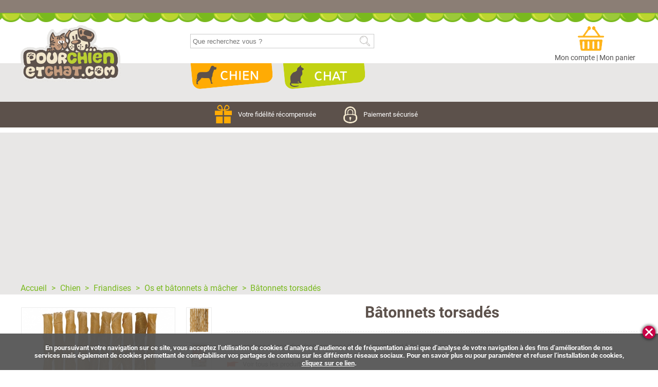

--- FILE ---
content_type: text/html; charset=utf-8
request_url: https://www.pourchienetchat.com/319-batonnets-torsades-7-8-mm.html
body_size: 10296
content:
<!DOCTYPE html PUBLIC "-//W3C//DTD XHTML 1.1//EN" "http://www.w3.org/TR/xhtml11/DTD/xhtml11.dtd">
<html xmlns="http://www.w3.org/1999/xhtml" xml:lang="fr" xmlns:og="http://ogp.me/ns#" xmlns:fb="http://www.facebook.com/2008/fbml">
	<head>
		
			
			<script>(function(w,d,s,l,i){w[l]=w[l]||[];w[l].push({'gtm.start':new Date().getTime(),event:'gtm.js'});var f=d.getElementsByTagName(s)[0],j=d.createElement(s),dl=l!='dataLayer'?'&l='+l:'';j.async=true;j.src='https://www.googletagmanager.com/gtm.js?id='+i+dl;f.parentNode.insertBefore(j,f);})(window,document,'script','dataLayer','GTM-N8KHMV7');</script>
			

					

		
		<title>Bâtonnets torsadés - pourchienetchat.com</title>
		<meta name="description" content="Des gencives saines, des dents propres ! Ces b&acirc;tonnets sont fabriqu&eacute;s &agrave; base de peau de bovin. Retrouvez les plus grandes marques de croquet"/>
		<meta name="keywords" content="batonnets, torsades, 7, 8, mm"/>
		<meta http-equiv="content-language" content="fr">
		<meta http-equiv="Content-Type" content="text/html; charset=utf-8"/>
		<meta name="viewport" content="width=device-width, initial-scale=1.0">
		<meta name="robots" content="index,follow"/>
		<link rel="search" type="application/opensearchdescription+xml" href="//www.pourchienetchat.com/opensearch.xml" title="Pourchienetchat"/>
 		<meta property="og:image" content="//www.pourchienetchat.com/img/logo-facebook.png">
		<meta property="og:image:type" content="image/png">
		<meta property="og:image:width" content="300">
		<meta property="og:image:height" content="300">
		<link rel="apple-touch-icon" sizes="120x120" href="//www.pourchienetchat.com/xapple-touch-icon-120x120-precomposed.png.pagespeed.ic.dv5vprnqMg.webp"/> <link rel="apple-touch-icon" sizes="152x152" href="//www.pourchienetchat.com/xapple-touch-icon-152x152-precomposed.png.pagespeed.ic.fJCipfW9m3.webp"/>
		<link rel="shortcut icon" href="https://www.pourchienetchat.com/themes/diggle/img/favicon.ico"/>
		<link href='https://stackpath.bootstrapcdn.com/font-awesome/4.7.0/css/font-awesome.min.css' rel='stylesheet' type='text/css'>
		<link href="https://cdn.jsdelivr.net/gh/fancyapps/fancybox@3.5.2/dist/jquery.fancybox.min.css" rel="stylesheet" type="text/css" media="all"/>
		<link href="https://www.pourchienetchat.com/themes/diggle/css/global.css" rel="stylesheet" type="text/css" media="all"/>
		
		<link type="text/css" href="https://www.pourchienetchat.com/themes/diggle/css/cookiecuttr.css" rel="stylesheet"/>
		<link type="text/css" href="https://www.pourchienetchat.com/themes/diggle/css/slidebars.min.css" rel="stylesheet"/>
		<script type="text/javascript">var baseDir='//www.pourchienetchat.com/';if(window.parent!==window){window.parent.location=window.location;}</script>
		<script type="text/javascript" src="//www.pourchienetchat.com/js/jquery/jquery.pack.js.pagespeed.jm.tpFxH2CqR1.js"></script>
		<script type="text/javascript" src="https://www.pourchienetchat.com/themes/diggle/js/jquery.cookie.js"></script>
		<script type="text/javascript" src="https://www.pourchienetchat.com/themes/diggle/js/jquery.cookiecutt.js"></script>
		<script type="text/javascript" src="https://cdn.jsdelivr.net/gh/fancyapps/fancybox@3.5.2/dist/jquery.fancybox.min.js"></script>
		<script src="https://www.pourchienetchat.com/js/jquery/jquery.idTabs.modified.js+jquery.scrollto.js+jquery.serialScroll.js.pagespeed.jc.Ub3OvcWa_R.js"></script><script>eval(mod_pagespeed_Lxwplefrbh);</script>
		<script>eval(mod_pagespeed_TFJuuPTMxj);</script>
		<script>eval(mod_pagespeed_znoAkshLMm);</script>
		<script type="text/javascript" src="https://www.pourchienetchat.com/themes/diggle/js/tools.js"></script>
		<script type="text/javascript" src="https://www.pourchienetchat.com/themes/diggle/js/product.js"></script>
		
						<link rel="canonical" href="https://www.pourchienetchat.com/319-batonnets-torsades-7-8-mm.html"/>
						<!--[if lte IE 6]>
			
			<style type="text/css">
				#logo img {
					padding-bottom: 7px;
				}
				#header-account img {
					top: 0px;
				}
				#header-account span {
					top: 148px;
				}
				#block_left_lowprices img {width: 138px;}
			</style>
		<![endif]-->
				<meta property="og:title" content="Bâtonnets torsadés"/>
		<meta property="og:type" content="product"/>
		<meta property="og:site_name" content="pourchienetchat.com"/>
		<meta property="og:image" content="https://www.pourchienetchat.com/img/p/319-431-medium.jpg"/>
		<meta property="og:url" content="https://www.pourchienetchat.com/319-batonnets-torsades-7-8-mm.html"/>
		<meta property="fb:admins" content="1121277364"/>
		<meta property="og:description" content="Des gencives saines, des dents propres ! Ces b&acirc;tonnets sont fabriqu&eacute;s &agrave; base de peau de bovin. Retrouvez les plus grandes marques de croquet"/>
				<script type="application/ld+json">
			{
				"@context": "http://schema.org",
				"@id": "https://www.pourchienetchat.com/#organization",
				"@type": "Organization",
				"name": "Pourchienetchat.com",
				"url": "https://www.pourchienetchat.com/",
				"logo": "https://www.pourchienetchat.com/img/logo-facebook.png",
				"contactPoint": [
					{
						"@type": "ContactPoint",
						"telephone": "+352 20 40 20 79",
						"contactType": "sales",
						"areaServed": [ "LU", "BE" ],
						"availableLanguage": ["French","English"]
					},
					{
						"@type": "ContactPoint",
						"telephone": "+33 9 75 17 08 18",
						"contactType": "sales",
						"areaServed": [ "FR" ],
						"availableLanguage": ["French","English"]
					}
				],
				"sameAs": [
					"https://www.facebook.com/pourchienetchat",
					"https://www.youtube.com/user/pourchienetchat",
					"https://twitter.com/pourchienetchat"
				]
			}
		</script>

		

		
			</head>

	<body id="product" class=""><noscript><meta HTTP-EQUIV="refresh" content="0;url='https://www.pourchienetchat.com/319-batonnets-torsades-7-8-mm.html?PageSpeed=noscript'" /><style><!--table,div,span,font,p{display:none} --></style><div style="display:block">Please click <a href="https://www.pourchienetchat.com/319-batonnets-torsades-7-8-mm.html?PageSpeed=noscript">here</a> if you are not redirected within a few seconds.</div></noscript>
		
	
		<div id="page" canvas="container">

			
 			<header id="header">
				<a class="analytics" id="logo" data-category="Lien interne" data-label="Logo" href="https://www.pourchienetchat.com/" title="Aller à l'accueil">pourchienetchat.com</a>
				<div id="header_top">
					
<div id="cart_block">
	<a href="https://www.pourchienetchat.com/order.php" title="Mon panier" class="cart_link">
		<span style="display: none" class="cart-count">0</span>
	</a>
    <div>
    	<a href="https://www.pourchienetchat.com/my-account.php">Mon compte</a> | <a href="https://www.pourchienetchat.com/order.php">Mon panier</a>
    </div>
</div>


<div id="search_block_top" itemscope itemtype="https://schema.org/WebSite">
    <meta itemprop="url" content="https://www.pourchienetchat.com/"/>
	<form method="get" action="//www.pourchienetchat.com/search.php" id="searchbox" itemprop="potentialAction" itemscope itemtype="https://schema.org/SearchAction" role='search'>
        <meta itemprop="target" content="https://www.pourchienetchat.com/search.php?search_query={search_query}"/>
	<p>
		<label for="search_query"></label>
		<input itemprop="query-input" required type="text" id="search_query" name="search_query" value="" placeholder="Que recherchez vous ?"/>
		<button type="submit" name="submit_search" value="1">Rechercher</button>
	</p>
	</form>
</div>

<script type="text/javascript" src="https://www.pourchienetchat.com/themes/diggle/js/jquery.columnizer.js?201806211222"></script>

<script type="text/javascript">$(document).ready(function(){$('.navigation_category').each(function(){let that=this;$('.subtab',this).columnize({columns:4,doneFunc:function(){$('.subtab',that).css('visibility','').parent().addClass('columnized');columnized();}});})
$('li.tab>a').bind('touchstart',function(e){'use strict';var link=$(this).parent();if(link.hasClass('hover')){link.removeClass('hover');}else{$('li.tab').removeClass('hover');link.addClass('hover');}e.preventDefault();return false;});function columnized(){if(typeof columnized.counter=='undefined'){columnized.counter=0;}columnized.counter++;if(columnized.counter==4){$.post('/modules/pcec_categories/save_menu.php',{'html':$('#top-menu').html()})}}})</script>


<nav id="top-menu">
	<ul class="inner_grid">
					<li class="tab navigation_category bg_category_0 bg_id_category_2" id="tab_0" data-mobile-class="menu_mobile_category_2">
				<a class="tab_link">Chien</a>
				<ul class="subtab" style="visibility: hidden">
											<li id="tab_0_0" class="column_0 dontsplit" data-mobile-class="menu_mobile_category_3">
							<span class="h3"><a href="https://www.pourchienetchat.com/3-alimentation">Alimentation</a></span>
															<ul>
																			<li id="tab_0_0_0">
											<a href="https://www.pourchienetchat.com/4-croquettes">Croquettes</a>
										</li>
																			<li id="tab_0_0_1">
											<a href="https://www.pourchienetchat.com/48-boites-et-barquettes">Boîtes et barquettes</a>
										</li>
																			<li id="tab_0_0_2">
											<a href="https://www.pourchienetchat.com/106-laits-maternises">Laits maternisés</a>
										</li>
																	</ul>
													</li>
											<li id="tab_0_1" class="column_1 dontsplit" data-mobile-class="menu_mobile_category_66">
							<span class="h3"><a href="https://www.pourchienetchat.com/66-alimentation-medicalisee">Alimentation médicalisée</a></span>
															<ul>
																			<li id="tab_0_1_0">
											<a href="https://www.pourchienetchat.com/70-croquettes">Croquettes</a>
										</li>
																			<li id="tab_0_1_1">
											<a href="https://www.pourchienetchat.com/69-boites-et-barquettes">Boîtes et barquettes</a>
										</li>
																			<li id="tab_0_1_2">
											<a href="https://www.pourchienetchat.com/96-sachets-repas">Sachets repas</a>
										</li>
																			<li id="tab_0_1_3">
											<a href="https://www.pourchienetchat.com/97-friandises">Friandises</a>
										</li>
																	</ul>
													</li>
											<li id="tab_0_2" class="column_2 dontsplit" data-mobile-class="menu_mobile_category_122">
							<span class="h3"><a href="https://www.pourchienetchat.com/122-complements-alimentaires">Compléments alimentaires</a></span>
															<ul>
																			<li id="tab_0_2_0">
											<a href="https://www.pourchienetchat.com/175-articulation">Articulation</a>
										</li>
																			<li id="tab_0_2_1">
											<a href="https://www.pourchienetchat.com/176-hygiene-bucco-dentaire">Hygiène bucco-dentaire</a>
										</li>
																			<li id="tab_0_2_2">
											<a href="https://www.pourchienetchat.com/173-peau-et-pelage">Peau et pelage</a>
										</li>
																			<li id="tab_0_2_3">
											<a href="https://www.pourchienetchat.com/174-troubles-digestifs">Troubles digestifs</a>
										</li>
																	</ul>
													</li>
											<li id="tab_0_3" class="column_3 dontsplit" data-mobile-class="menu_mobile_category_98">
							<span class="h3"><a href="https://www.pourchienetchat.com/98-friandises">Friandises</a></span>
															<ul>
																			<li id="tab_0_3_0">
											<a href="https://www.pourchienetchat.com/99-biscuits">Biscuits</a>
										</li>
																			<li id="tab_0_3_1">
											<a href="https://www.pourchienetchat.com/100-os-et-batonnets-a-macher">Os et bâtonnets à mâcher</a>
										</li>
																			<li id="tab_0_3_2">
											<a href="https://www.pourchienetchat.com/101-snacks-et-sticks">Snacks et Sticks</a>
										</li>
																	</ul>
													</li>
											<li id="tab_0_4" class="column_4 dontsplit" data-mobile-class="menu_mobile_category_13">
							<span class="h3"><a href="https://www.pourchienetchat.com/13-bols-ecuelles-et-distributeurs">Bols, écuelles et distributeurs</a></span>
															<ul>
																			<li id="tab_0_4_0">
											<a href="https://www.pourchienetchat.com/16-bols-et-ecuelles">Bols et écuelles</a>
										</li>
																			<li id="tab_0_4_1">
											<a href="https://www.pourchienetchat.com/17-distributeurs">Distributeurs</a>
										</li>
																			<li id="tab_0_4_2">
											<a href="https://www.pourchienetchat.com/128-boites-et-containers">Boites et Containers</a>
										</li>
																	</ul>
													</li>
											<li id="tab_0_5" class="column_5 dontsplit" data-mobile-class="menu_mobile_category_59">
							<span class="h3"><a href="https://www.pourchienetchat.com/59-colliers-laisses-et-harnais">Colliers, laisses et harnais</a></span>
															<ul>
																			<li id="tab_0_5_0">
											<a href="https://www.pourchienetchat.com/102-colliers">Colliers</a>
										</li>
																			<li id="tab_0_5_1">
											<a href="https://www.pourchienetchat.com/172-colliers-lumineux">Colliers lumineux</a>
										</li>
																			<li id="tab_0_5_2">
											<a href="https://www.pourchienetchat.com/65-harnais">Harnais</a>
										</li>
																			<li id="tab_0_5_3">
											<a href="https://www.pourchienetchat.com/130-gilets-de-sauvetage">Gilets de sauvetage</a>
										</li>
																			<li id="tab_0_5_4">
											<a href="https://www.pourchienetchat.com/131-identifications-et-securites">Identifications et Sécurités</a>
										</li>
																	</ul>
													</li>
											<li id="tab_0_6" class="column_6 dontsplit" data-mobile-class="menu_mobile_category_10">
							<span class="h3"><a href="https://www.pourchienetchat.com/10-couchages">Couchages</a></span>
															<ul>
																			<li id="tab_0_6_0">
											<a href="https://www.pourchienetchat.com/82-corbeilles">Corbeilles</a>
										</li>
																			<li id="tab_0_6_1">
											<a href="https://www.pourchienetchat.com/54-coussins">Coussins</a>
										</li>
																			<li id="tab_0_6_2">
											<a href="https://www.pourchienetchat.com/83-plaids-et-couvertures">Plaids et couvertures</a>
										</li>
																			<li id="tab_0_6_3">
											<a href="https://www.pourchienetchat.com/81-tapis">Tapis</a>
										</li>
																	</ul>
													</li>
											<li id="tab_0_7" class="column_7 dontsplit" data-mobile-class="menu_mobile_category_133">
							<span class="h3"><a href="https://www.pourchienetchat.com/133-education">Education</a></span>
															<ul>
																			<li id="tab_0_7_0">
											<a href="https://www.pourchienetchat.com/209-pieces-detachees-pour-chien">Pièces détachées</a>
										</li>
																	</ul>
													</li>
											<li id="tab_0_8" class="column_8 dontsplit" data-mobile-class="menu_mobile_category_134">
							<span class="h3"><a href="https://www.pourchienetchat.com/134-jouets">Jouets</a></span>
															<ul>
																			<li id="tab_0_8_0">
											<a href="https://www.pourchienetchat.com/52-jouets">Jouets</a>
										</li>
																	</ul>
													</li>
											<li id="tab_0_9" class="column_9 dontsplit" data-mobile-class="menu_mobile_category_178">
							<span class="h3"><a href="https://www.pourchienetchat.com/178-parapharmacie-pour-chien">Parapharmacie</a></span>
															<ul>
																			<li id="tab_0_9_0">
											<a href="https://www.pourchienetchat.com/74-antiparasitaires-pour-chien">Antiparasitaires</a>
										</li>
																			<li id="tab_0_9_1">
											<a href="https://www.pourchienetchat.com/184-shampooings-pour-chien">Shampooings</a>
										</li>
																			<li id="tab_0_9_2">
											<a href="https://www.pourchienetchat.com/182-soins-de-la-peau-pour-chien">Soins de la peau</a>
										</li>
																			<li id="tab_0_9_3">
											<a href="https://www.pourchienetchat.com/183-soins-des-dents-pour-chien">Soins des dents</a>
										</li>
																			<li id="tab_0_9_4">
											<a href="https://www.pourchienetchat.com/180-soins-des-oreilles-pour-chien">Soins des oreilles</a>
										</li>
																			<li id="tab_0_9_5">
											<a href="https://www.pourchienetchat.com/185-soins-des-pattes-pour-chien">Soins des pattes</a>
										</li>
																			<li id="tab_0_9_6">
											<a href="https://www.pourchienetchat.com/181-soins-des-yeux-pour-chien">Soins des yeux</a>
										</li>
																	</ul>
													</li>
											<li id="tab_0_10" class="column_10 dontsplit" data-mobile-class="menu_mobile_category_120">
							<span class="h3"><a href="https://www.pourchienetchat.com/120-sports-canins">Sports Canins</a></span>
															<ul>
																			<li id="tab_0_10_0">
											<a href="https://www.pourchienetchat.com/64-agility">Agility</a>
										</li>
																	</ul>
													</li>
											<li id="tab_0_11" class="column_11 dontsplit" data-mobile-class="menu_mobile_category_33">
							<span class="h3"><a href="https://www.pourchienetchat.com/33-toilettage">Toilettage</a></span>
															<ul>
																			<li id="tab_0_11_0">
											<a href="https://www.pourchienetchat.com/40-conditionneurs">Conditionneurs</a>
										</li>
																			<li id="tab_0_11_1">
											<a href="https://www.pourchienetchat.com/39-cremes-de-rincage">Crèmes de rinçage</a>
										</li>
																			<li id="tab_0_11_2">
											<a href="https://www.pourchienetchat.com/41-demelants">Démêlants</a>
										</li>
																			<li id="tab_0_11_3">
											<a href="https://www.pourchienetchat.com/37-parfums">Parfums</a>
										</li>
																			<li id="tab_0_11_4">
											<a href="https://www.pourchienetchat.com/34-shampooings">Shampooings</a>
										</li>
																			<li id="tab_0_11_5">
											<a href="https://www.pourchienetchat.com/112-soins-des-dents">Soins des dents</a>
										</li>
																			<li id="tab_0_11_6">
											<a href="https://www.pourchienetchat.com/63-soins-des-pattes">Soins des pattes</a>
										</li>
																			<li id="tab_0_11_7">
											<a href="https://www.pourchienetchat.com/111-soins-des-yeux-et-des-oreilles">Soins des yeux et des oreilles</a>
										</li>
																			<li id="tab_0_11_8">
											<a href="https://www.pourchienetchat.com/45-soins-du-poil">Soins du poil</a>
										</li>
																	</ul>
													</li>
											<li id="tab_0_12" class="column_12 dontsplit" data-mobile-class="menu_mobile_category_49">
							<span class="h3"><a href="https://www.pourchienetchat.com/49-transport">Transport</a></span>
															<ul>
																			<li id="tab_0_12_0">
											<a href="https://www.pourchienetchat.com/91-accessoires">Accessoires</a>
										</li>
																			<li id="tab_0_12_1">
											<a href="https://www.pourchienetchat.com/50-caisses-de-transport">Caisses de transport</a>
										</li>
																			<li id="tab_0_12_2">
											<a href="https://www.pourchienetchat.com/152-protections-voiture">Protections voiture</a>
										</li>
																			<li id="tab_0_12_3">
											<a href="https://www.pourchienetchat.com/116-sacs-a-dos">Sacs à dos</a>
										</li>
																			<li id="tab_0_12_4">
											<a href="https://www.pourchienetchat.com/85-sacs-de-transport">Sacs de transport</a>
										</li>
																	</ul>
													</li>
											<li id="tab_0_13" class="column_13 dontsplit" data-mobile-class="menu_mobile_category_76">
							<span class="h3"><a href="https://www.pourchienetchat.com/76-vetements">Vêtements</a></span>
															<ul>
																			<li id="tab_0_13_0">
											<a href="https://www.pourchienetchat.com/77-manteaux">Manteaux</a>
										</li>
																	</ul>
													</li>
									</ul>
			</li>
					<li class="tab navigation_category bg_category_1 bg_id_category_5" id="tab_1" data-mobile-class="menu_mobile_category_5">
				<a class="tab_link">Chat</a>
				<ul class="subtab" style="visibility: hidden">
											<li id="tab_1_0" class="column_0 dontsplit" data-mobile-class="menu_mobile_category_6">
							<span class="h3"><a href="https://www.pourchienetchat.com/6-alimentation">Alimentation</a></span>
															<ul>
																			<li id="tab_1_0_0">
											<a href="https://www.pourchienetchat.com/7-croquettes">Croquettes</a>
										</li>
																			<li id="tab_1_0_1">
											<a href="https://www.pourchienetchat.com/47-boites-et-barquettes">Boîtes et barquettes</a>
										</li>
																			<li id="tab_1_0_2">
											<a href="https://www.pourchienetchat.com/104-sachets-repas">Sachets repas</a>
										</li>
																			<li id="tab_1_0_3">
											<a href="https://www.pourchienetchat.com/107-laits-maternises">Laits maternisés</a>
										</li>
																	</ul>
													</li>
											<li id="tab_1_1" class="column_1 dontsplit" data-mobile-class="menu_mobile_category_67">
							<span class="h3"><a href="https://www.pourchienetchat.com/67-alimentation-medicalisee">Alimentation médicalisée</a></span>
															<ul>
																			<li id="tab_1_1_0">
											<a href="https://www.pourchienetchat.com/71-croquettes">Croquettes</a>
										</li>
																			<li id="tab_1_1_1">
											<a href="https://www.pourchienetchat.com/72-boites-et-barquettes">Boîtes et barquettes</a>
										</li>
																			<li id="tab_1_1_2">
											<a href="https://www.pourchienetchat.com/73-sachets-repas">Sachets repas</a>
										</li>
																	</ul>
													</li>
											<li id="tab_1_2" class="column_2 dontsplit" data-mobile-class="menu_mobile_category_123">
							<span class="h3"><a href="https://www.pourchienetchat.com/123-complements-alimentaires">Compléments alimentaires</a></span>
															<ul>
																			<li id="tab_1_2_0">
											<a href="https://www.pourchienetchat.com/201-articulation-pour-chat">Articulation</a>
										</li>
																			<li id="tab_1_2_1">
											<a href="https://www.pourchienetchat.com/208-hydratation-pour-chat">Hydratation</a>
										</li>
																			<li id="tab_1_2_2">
											<a href="https://www.pourchienetchat.com/197-hygiene-bucco-dentaire-pour-chat">Hygiène bucco-dentaire</a>
										</li>
																			<li id="tab_1_2_3">
											<a href="https://www.pourchienetchat.com/206-peau-et-pelage-pour-chat">Peau et pelage</a>
										</li>
																			<li id="tab_1_2_4">
											<a href="https://www.pourchienetchat.com/203-troubles-digestifs-pour-chat">Troubles digestifs</a>
										</li>
																	</ul>
													</li>
											<li id="tab_1_3" class="column_3 dontsplit" data-mobile-class="menu_mobile_category_86">
							<span class="h3"><a href="https://www.pourchienetchat.com/86-friandises">Friandises</a></span>
															<ul>
																			<li id="tab_1_3_0">
											<a href="https://www.pourchienetchat.com/139-biscuits">Biscuits</a>
										</li>
																			<li id="tab_1_3_1">
											<a href="https://www.pourchienetchat.com/140-snacks-et-sticks">Snacks et sticks</a>
										</li>
																	</ul>
													</li>
											<li id="tab_1_4" class="column_4 dontsplit" data-mobile-class="menu_mobile_category_55">
							<span class="h3"><a href="https://www.pourchienetchat.com/55-arbres-a-chat-et-griffoirs">Arbres à chat et griffoirs</a></span>
															<ul>
																			<li id="tab_1_4_0">
											<a href="https://www.pourchienetchat.com/56-arbres-a-chat">Arbres à chat</a>
										</li>
																			<li id="tab_1_4_1">
											<a href="https://www.pourchienetchat.com/57-griffoirs-pour-chat">Griffoirs pour chat</a>
										</li>
																	</ul>
													</li>
											<li id="tab_1_5" class="column_5 dontsplit" data-mobile-class="menu_mobile_category_21">
							<span class="h3"><a href="https://www.pourchienetchat.com/21-bols-ecuelles-et-distributeurs">Bols, écuelles et distributeurs</a></span>
															<ul>
																			<li id="tab_1_5_0">
											<a href="https://www.pourchienetchat.com/53-bols-et-ecuelles">Bols et écuelles</a>
										</li>
																			<li id="tab_1_5_1">
											<a href="https://www.pourchienetchat.com/32-distributeurs">Distributeurs</a>
										</li>
																			<li id="tab_1_5_2">
											<a href="https://www.pourchienetchat.com/141-boites-et-containers">Boites et Containers</a>
										</li>
																	</ul>
													</li>
											<li id="tab_1_6" class="column_6 dontsplit" data-mobile-class="menu_mobile_category_142">
							<span class="h3"><a href="https://www.pourchienetchat.com/142-chatieres">Chatières</a></span>
															<ul>
																			<li id="tab_1_6_0">
											<a href="https://www.pourchienetchat.com/27-chatieres">Chatières</a>
										</li>
																	</ul>
													</li>
											<li id="tab_1_7" class="column_7 dontsplit" data-mobile-class="menu_mobile_category_93">
							<span class="h3"><a href="https://www.pourchienetchat.com/93-colliers-laisses-et-harnais">Colliers, laisses et harnais</a></span>
															<ul>
																			<li id="tab_1_7_0">
											<a href="https://www.pourchienetchat.com/94-colliers">Colliers</a>
										</li>
																			<li id="tab_1_7_1">
											<a href="https://www.pourchienetchat.com/95-laisses-et-harnais">Laisses et harnais</a>
										</li>
																	</ul>
													</li>
											<li id="tab_1_8" class="column_8 dontsplit" data-mobile-class="menu_mobile_category_143">
							<span class="h3"><a href="https://www.pourchienetchat.com/143-couchages">Couchages</a></span>
															<ul>
																			<li id="tab_1_8_0">
											<a href="https://www.pourchienetchat.com/25-couchages">Couchages</a>
										</li>
																	</ul>
													</li>
											<li id="tab_1_9" class="column_9 dontsplit" data-mobile-class="menu_mobile_category_149">
							<span class="h3"><a href="https://www.pourchienetchat.com/149-education">Education</a></span>
															<ul>
																			<li id="tab_1_9_0">
											<a href="https://www.pourchienetchat.com/68-repulsifs">Répulsifs</a>
										</li>
																	</ul>
													</li>
											<li id="tab_1_10" class="column_10 dontsplit" data-mobile-class="menu_mobile_category_58">
							<span class="h3"><a href="https://www.pourchienetchat.com/58-jouets">Jouets</a></span>
															<ul>
																			<li id="tab_1_10_0">
											<a href="https://www.pourchienetchat.com/144-balles-et-plumeaux">Balles et Plumeaux</a>
										</li>
																	</ul>
													</li>
											<li id="tab_1_11" class="column_11 dontsplit" data-mobile-class="menu_mobile_category_62">
							<span class="h3"><a href="https://www.pourchienetchat.com/62-litieres">Litières</a></span>
															<ul>
																			<li id="tab_1_11_0">
											<a href="https://www.pourchienetchat.com/146-litieres-de-silice">Litières de silice</a>
										</li>
																			<li id="tab_1_11_1">
											<a href="https://www.pourchienetchat.com/147-litieres-agglomerante">Litières agglomérante</a>
										</li>
																			<li id="tab_1_11_2">
											<a href="https://www.pourchienetchat.com/148-desodorisants">Désodorisants</a>
										</li>
																	</ul>
													</li>
											<li id="tab_1_12" class="column_12 dontsplit" data-mobile-class="menu_mobile_category_87">
							<span class="h3"><a href="https://www.pourchienetchat.com/87-maisons-de-toilette-bacs-a-litiere-et-accessoires">Maisons de toilette, bacs à litière et accessoires</a></span>
															<ul>
																			<li id="tab_1_12_0">
											<a href="https://www.pourchienetchat.com/89-bacs-a-litiere">Bacs à litière</a>
										</li>
																			<li id="tab_1_12_1">
											<a href="https://www.pourchienetchat.com/88-maisons-de-toilette">Maisons de toilette</a>
										</li>
																	</ul>
													</li>
											<li id="tab_1_13" class="column_13 dontsplit" data-mobile-class="menu_mobile_category_186">
							<span class="h3"><a href="https://www.pourchienetchat.com/186-parapharmacie-pour-chat">Parapharmacie</a></span>
															<ul>
																			<li id="tab_1_13_0">
											<a href="https://www.pourchienetchat.com/75-antiparasitaires-pour-chat">Antiparasitaires</a>
										</li>
																			<li id="tab_1_13_1">
											<a href="https://www.pourchienetchat.com/188-shampooings-pour-chat">Shampooings</a>
										</li>
																			<li id="tab_1_13_2">
											<a href="https://www.pourchienetchat.com/187-soins-de-la-peau-pour-chat">Soins de la peau</a>
										</li>
																			<li id="tab_1_13_3">
											<a href="https://www.pourchienetchat.com/189-soins-des-dents-pour-chat">Soins des dents</a>
										</li>
																			<li id="tab_1_13_4">
											<a href="https://www.pourchienetchat.com/190-soins-des-oreilles-pour-chat">Soins des oreilles</a>
										</li>
																			<li id="tab_1_13_5">
											<a href="https://www.pourchienetchat.com/192-soins-des-yeux-pour-chat">Soins des yeux</a>
										</li>
																	</ul>
													</li>
											<li id="tab_1_14" class="column_14 dontsplit" data-mobile-class="menu_mobile_category_35">
							<span class="h3"><a href="https://www.pourchienetchat.com/35-toilettage">Toilettage</a></span>
															<ul>
																			<li id="tab_1_14_0">
											<a href="https://www.pourchienetchat.com/44-conditionneurs">Conditionneurs</a>
										</li>
																			<li id="tab_1_14_1">
											<a href="https://www.pourchienetchat.com/43-cremes-de-rincage">Crèmes de rinçage</a>
										</li>
																			<li id="tab_1_14_2">
											<a href="https://www.pourchienetchat.com/42-demelants">Démêlants</a>
										</li>
																			<li id="tab_1_14_3">
											<a href="https://www.pourchienetchat.com/38-parfums">Parfums</a>
										</li>
																			<li id="tab_1_14_4">
											<a href="https://www.pourchienetchat.com/36-shampooings">Shampooings</a>
										</li>
																			<li id="tab_1_14_5">
											<a href="https://www.pourchienetchat.com/115-soins-des-dents">Soins des dents</a>
										</li>
																			<li id="tab_1_14_6">
											<a href="https://www.pourchienetchat.com/113-soins-des-yeux-et-des-oreilles">Soins des yeux et des oreilles</a>
										</li>
																			<li id="tab_1_14_7">
											<a href="https://www.pourchienetchat.com/46-soins-du-poil">Soins du poil</a>
										</li>
																	</ul>
													</li>
											<li id="tab_1_15" class="column_15 dontsplit" data-mobile-class="menu_mobile_category_51">
							<span class="h3"><a href="https://www.pourchienetchat.com/51-transport">Transport</a></span>
															<ul>
																			<li id="tab_1_15_0">
											<a href="https://www.pourchienetchat.com/151-caisse-de-transport">Caisse de transport</a>
										</li>
																	</ul>
													</li>
									</ul>
			</li>
			</ul>
</nav>

										
				</div>
				<div id="header_actions">
					<div class="inner_grid">
						
						<a class="analytics" data-category="Lien interne" data-label="Programme de fidélité" href="https://www.pourchienetchat.com/content/4-programme-de-fidelite" id="header_actions_fidelity">
							<span></span>Votre fidélité récompensée
						</a>
						<a class="analytics" data-category="Lien interne" data-label="Paiement sécurisé" href="//www.pourchienetchat.com/secure-payment.php" id="header_actions_secure">
							<span></span>Paiement sécurisé
						</a>
					</div>
				</div>
			</header>

			<div id="content">
<script type="text/javascript">ThickboxI18nImage='Image';ThickboxI18nOf='sur';ThickboxI18nClose='Fermer';ThickboxI18nOrEscKey='(ou \'Echap\')';ThickboxI18nNext='Suivant';ThickboxI18nPrev='Precedant';tb_pathToImage='img/loadingAnimation.gif';</script>
<div class="inner_grid">



<script type="text/javascript">//<![CDATA[
var currencySign='€';var currencyRate='1';var currencyFormat='2';var taxRate=3;var id_product='319';var productHasAttributes=true;var quantitiesDisplayAllowed=false;var quantityAvailable=0;var allowBuyWhenOutOfStock=true;var availabilityValue='';var productPriceWithoutReduction=0;var reduction_percent=0;var reduction_price=0;var maxQuantityToAllowDisplayOfLastQuantityMessage=0;var noTaxForThisProduct=false;var doesntexist='Ce produit n\'est plus en stock';var doesntexist_but='avec ces options mais reste disponible avec d\'autres options';addCombination(617,new Array('64','478'),0,3.60,0.00,0);addCombination(618,new Array('65','478'),0,12.00,0.00,0);
//]]></script>

</div>

<div class="outer_breadcrumb">
    <div class="inner_grid">
            <nav class="breadcrumb" itemscope itemtype="http://schema.org/BreadcrumbList">
        	<span itemprop="itemListElement" itemscope itemtype="http://schema.org/ListItem">
                <a id="breadcrumb_a_1" itemprop="item" href="https://www.pourchienetchat.com/" title="retour à l'accueil"><span itemprop="name">Accueil</span></a>
                <meta itemprop="position" content="1"/>
            </span>
            <span class="navigation-pipe">></span><span class="navigation_end">
                    <span itemprop="itemListElement" itemscope itemtype="http://schema.org/ListItem">
                        <a itemprop="item" href="https://www.pourchienetchat.com/2-chien"><span itemprop="name">Chien</span></a>
                        <meta itemprop="position" content="2"/>
                    </span>
                    <span class="navigation-pipe">></span>
                    <span itemprop="itemListElement" itemscope itemtype="http://schema.org/ListItem">
                        <a itemprop="item" href="https://www.pourchienetchat.com/98-friandises"><span itemprop="name">Friandises</span></a>
                        <meta itemprop="position" content="3"/>
                    </span>
                    <span class="navigation-pipe">></span>
                    <span itemprop="itemListElement" itemscope itemtype="http://schema.org/ListItem">
                        <a itemprop="item" href="https://www.pourchienetchat.com/100-os-et-batonnets-a-macher"><span itemprop="name">Os et bâtonnets à mâcher</span></a>
                        <meta itemprop="position" content="4"/>
                    </span>
                    <span class="navigation-pipe">></span><span itemprop="itemListElement" itemscope itemtype="http://schema.org/ListItem">
                <a itemprop="item" href="/319-batonnets-torsades-7-8-mm.html"><span itemprop="name">Bâtonnets torsadés</span></a>
                <meta itemprop="position" content="5"/>
            </span></span>        </nav>
    </div>
</div>

<div class="inner_grid">


<main itemscope itemtype="http://schema.org/Product">
    <p id="mobile_product_name" class="hidden">Bâtonnets torsadés</p>
    
    <div id="pb-left-column">
    
    <div id="image-block">
                                                    <a href="https://www.pourchienetchat.com/319-431-thickbox/batonnets-torsades-7-8-mm.jpg" title="Bâtonnets torsadés" style="background-image: url(https://www.pourchienetchat.com/319-431-thickbox/batonnets-torsades-7-8-mm.jpg)" rel="gallery" id="bigpic">
                <img itemprop="image" src="https://www.pourchienetchat.com/319-431-large/batonnets-torsades-7-8-mm.jpg" alt="Bâtonnets torsadés" title="Bâtonnets torsadés" width="298"/>
                <span></span>
                </a>
                                                                                                                                                                                                    </div>

    
    
        <div id="views_block">
    
    <div id="thumbs_list">
            <ul style="height: 130px" id="thumbs_list_frame">
                                    <li id="thumbnail_431">
                <a href="https://www.pourchienetchat.com/319-431-thickbox/batonnets-torsades-7-8-mm.jpg" style="background-image: url(https://www.pourchienetchat.com/319-431-thickbox/batonnets-torsades-7-8-mm.jpg)" data-fancybox="other-views" class="thickbox " title="Bâtonnets torsadés">
                    <img id="thumb_431" src="https://www.pourchienetchat.com/319-431-home/batonnets-torsades-7-8-mm.jpg" alt="Bâtonnets torsadés" height="48" width="48"/>
                </a>
            </li>
                                    <li id="thumbnail_812">
                <a href="https://www.pourchienetchat.com/319-812-thickbox/batonnets-torsades-7-8-mm.jpg" style="background-image: url(https://www.pourchienetchat.com/319-812-thickbox/batonnets-torsades-7-8-mm.jpg)" data-fancybox="other-views" class="thickbox " title="Bâtonnets torsadés">
                    <img id="thumb_812" src="https://www.pourchienetchat.com/319-812-home/batonnets-torsades-7-8-mm.jpg" alt="Bâtonnets torsadés" height="48" width="48"/>
                </a>
            </li>
                    </ul>
    </div>

    <script type="text/javascript" src="//www.pourchienetchat.com//themes/diggle/js/perfect-scrollbar.jquery.min.js.pagespeed.jm.znJ-fM-ax9.js"></script>
    <link rel="stylesheet" type="text/css" href="//www.pourchienetchat.com//themes/diggle/css/perfect-scrollbar.min.css"/>
    <script type="text/javascript">$(function(){$('#thumbs_list').perfectScrollbar();});</script>
    
    </div>
    
    </div>

    <div id="pb-right-column">
    <h1 itemprop="name">Bâtonnets torsadés</h1>
        <div class="description_short">
                    <p>Des gencives saines, des dents propres ! Ces b&acirc;tonnets sont fabriqu&eacute;s &agrave; base de peau de bovin.</p>

            </div>
                    <p id="product_brand" itemprop="brand" itemscope itemtype="http://schema.org/Brand"><a href="https://www.pourchienetchat.com/28_Avanti">Voir tous les produits <span itemprop="name" itemtype="http://schema.org/Brand">Avanti</span></a></p>
        <p id="product_fidelity">
    <span></span>
    En achetant ce produit, vous collecterez jusqu’à 12  points de fidélité que vous pourrez transformer en bon d’achat de 0,60 €.
    <a href="//www.pourchienetchat.com/fidelity-program.php" target="_blank">Plus d’informations</a>
</p>

    
    </div>

    <div id="primary_block">
        <div id="AggregateOffer" itemprop="offers" itemscope itemtype="http://schema.org/AggregateOffer">
        <table cellpadding="0" cellspacing="0" style="margin-top:12px">
                                        <thead>
            <tr>
                <th></th>
                <th>Produit</th>
                <th>Qté</th>
                <th>Prix TTC</th>
                <th></th>
            </tr>
                </thead>
                <tbody>
                                                            <tr itemprop="offers" itemscope itemtype="http://schema.org/Offer">
                            <td class="product_image mobile_hidden">
                                                                                                                                <img src="https://www.pourchienetchat.com/319-431-small/batonnets-torsades-7-8-mm.jpg" alt="Bâtonnets torsadés" title="Bâtonnets torsadés" width="48"/>
                                    <img src="https://www.pourchienetchat.com/319-431-large/batonnets-torsades-7-8-mm.jpg" alt="Bâtonnets torsadés" title="Bâtonnets torsadés" style="display: none;" itemprop="image"/>
                                                                                                                                                                    </td>
                            <td class="product_name mobile_full" itemprop="name" data-column-title="Produit">
                        Bâtonnets torsadés
                        <br/>                                                                                    <span><strong>
                                    Contenance : 25 pièces
                                </strong></span>
                                                                                                                                                                            </td>
                    <td class="product_quantity" data-column-title="Quantité">
                                            </td>
                    <td class="product_price" data-column-title="Prix TTC">
                                                                        <span class="product_price" content="3.60" itemprop="price">3,60 €</span>
                                                <meta itemprop="priceCurrency" content="EUR"/>
                                                                    </td>
                    <td class="product_add mobile_full" data-title="">
                        
                        <span>
                                                            <span class="availability outofstock" itemprop="availability" content="http://schema.org/Discontinued">Ce produit n'est plus commercialisé</span>
                                                        <meta itemprop="itemCondition" content="http://schema.org/NewCondition"/>
                            <meta itemprop="url" content="https://www.pourchienetchat.com/319-batonnets-torsades-7-8-mm.html"/>
                                                            <meta itemprop="gtin13" content="3336024827376"/>
                                <meta itemprop="productID" content="gtin13:3336024827376"/>
                                                    </span>
                        
                    </td>
                </tr>
                                                            <tr itemprop="offers" itemscope itemtype="http://schema.org/Offer">
                            <td class="product_image mobile_hidden">
                                                                                                                                <img src="https://www.pourchienetchat.com/319-431-small/batonnets-torsades-7-8-mm.jpg" alt="Bâtonnets torsadés" title="Bâtonnets torsadés" width="48"/>
                                    <img src="https://www.pourchienetchat.com/319-431-large/batonnets-torsades-7-8-mm.jpg" alt="Bâtonnets torsadés" title="Bâtonnets torsadés" style="display: none;" itemprop="image"/>
                                                                                                                                                                    </td>
                            <td class="product_name mobile_full" itemprop="name" data-column-title="Produit">
                        Bâtonnets torsadés
                        <br/>                                                                                    <span><strong>
                                    Contenance : 100 pièces
                                </strong></span>
                                                                                                                                                                            </td>
                    <td class="product_quantity" data-column-title="Quantité">
                                            </td>
                    <td class="product_price" data-column-title="Prix TTC">
                                                                        <span class="product_price" content="12.00" itemprop="price">12,00 €</span>
                                                <meta itemprop="priceCurrency" content="EUR"/>
                                                                    </td>
                    <td class="product_add mobile_full" data-title="">
                        
                        <span>
                                                            <span class="availability outofstock" itemprop="availability" content="http://schema.org/Discontinued">Ce produit n'est plus commercialisé</span>
                                                        <meta itemprop="itemCondition" content="http://schema.org/NewCondition"/>
                            <meta itemprop="url" content="https://www.pourchienetchat.com/319-batonnets-torsades-7-8-mm.html"/>
                                                            <meta itemprop="gtin13" content="3336024827383"/>
                                <meta itemprop="productID" content="gtin13:3336024827383"/>
                                                    </span>
                        
                    </td>
                </tr>
                    </table>
        <meta itemprop="priceCurrency" content="EUR"/>
        <meta itemprop="offerCount" content="2"/>
        <meta itemprop="lowPrice" content="3.60"/>
        <meta itemprop="highPrice" content="12.00"/>
    <div>
        
            <ul class="idTabs">
                            <li><a href="#idTab0">Description</a></li>
                                    
        </ul>
        <div id="more_info_block" class="clear">
                            <div id="idTab0">
                    <p>Des gencives saines, des dents propres !</p>

<p>Ces b&acirc;tonnets sont fabriqu&eacute;s &agrave; base de peau de bovin.</p>

<p>Ces b&acirc;tonnets &agrave; m&acirc;cher ont 4 fonctions vitales pour le chien :</p>

<p>Ils nettoient les dents.<br/>
Ils contribuent &agrave; la bonne sant&eacute; des dents et gencives.<br/>
C&rsquo;est un plaisir pour le chien.<br/>
Ils aident &agrave; lutter contre le stress et l&#39;ennui.</p>

                </div>
                                    <div id="idTab2">
            </div>
            <div id="idTab3">
            </div>
            <div id="idTab4">
            </div>
        </div>
        </div>
</main>
</div>



<script type="text/javascript">var isMobile=window.matchMedia("only screen and (max-width: 760px)").matches;if(!isMobile){$.fancybox.defaults.animationEffect=false;$.fancybox.defaults.infobar=false;$.fancybox.defaults.thumbs.autoStart=true;$.fancybox.defaults.buttons=["zoom","close"];$.fancybox.defaults.btnTpl.arrowLeft='<button data-fancybox-prev class="fancybox-button fancybox-button--arrow_left" title="Précédant">'+'<div><svg id="" class="slider__arrow slider__arrow-left"><use xmlns:xlink="http://www.w3.org/1999/xlink" xlink:href="#icon_sliderarrow"></use></svg></div>'+"</button>";$.fancybox.defaults.btnTpl.arrowRight='<button data-fancybox-next class="fancybox-button fancybox-button--arrow_right" title="Suivant">'+'<div><svg id="" class="slider__arrow slider__arrow-right"><use xmlns:xlink="http://www.w3.org/1999/xlink" xlink:href="#icon_sliderarrow"></use></svg></div>'+"</button>";}</script>
<div style="display: none;">
    <svg xmlns="http://www.w3.org/2000/svg">
        <defs>
            <symbol viewBox="0 0 229.68 80.16" id="icon_sliderarrow"><title>icon_sliderarrow</title><path fill-rule="evenodd" d="M229.68 36.84H12.36L45.49 4.42 40.97 0 4.52 35.65 0 40.08l4.52 4.42 36.45 35.66 4.52-4.43-33.11-32.39h217.3v-6.5z"></path>
                </symbol>
        </defs>
    </svg>
</div>

			</div>

			
			<footer id="footer">
				<div id="footer_newsletter_mobile">
					<a class="analytics" data-category="Lien interne" data-label="Newsletter" href="//www.pourchienetchat.com/modules/blocknewsletter/newsletter.php">
						<img src="//www.pourchienetchat.com/themes/diggle/img/mobile-newsletter.jpg" alt="Abonnez-vous à la newsletter">
					</a>
				</div>
				<div id="footer_newsletter">
					<div class="inner_grid">
						<a class="analytics" data-category="Lien interne" data-label="Newsletter" href="//www.pourchienetchat.com/modules/blocknewsletter/newsletter.php">
							<span></span>Abonnez-vous à la newsletter
						</a>
						<span id="footer_social" class="footer_social">
							
							<a target="_blank" class="analytics footer_social_facebook" data-category="Lien externe" data-label="Facebook" href="https://www.facebook.com/pourchienetchat" title="Facebook">
								Facebook
							</a>
							
							<a target="_blank" class="analytics footer_social_youtube" data-category="Lien externe" data-label="Youtube" href="https://www.youtube.com/user/pourchienetchat" title="Youtube">
								Youtube
							</a>
							<a target="_blank" class="analytics footer_social_instagram" data-category="Lien externe" data-label="Instagram" href="https://www.instagram.com/pourchienetchat/" title="Instagram">
								Instagram
							</a>
						</span>
					</div>
				</div>
				<div id="footer_fidelity_mobile" class="footer_fidelity">
					<div class="inner_grid">
						<a class="analytics" data-category="Lien interne" data-label="Programme de fidélité" href="https://www.pourchienetchat.com/content/4-programme-de-fidelite">
							<span></span>N’oubliez pas que tous vos achats vous rapportent des points fidélité.
						</a>
					</div>
				</div>
				<div id="footer_fidelity" class="footer_fidelity">
					<div class="inner_grid">
						<a class="analytics" data-category="Lien interne" data-label="Programme de fidélité" href="https://www.pourchienetchat.com/content/4-programme-de-fidelite">
							<span></span>Découvrez notre programme de fidélité
						</a>
					</div>
				</div>
				<div id="footer_social_mobile" class="footer_social">
					<a target="_blank" class="analytics footer_social_facebook" data-category="Lien externe" data-label="Facebook" href="https://www.facebook.com/pourchienetchat" title="Facebook">
						Facebook
					</a>
					<a target="_blank" class="analytics footer_social_youtube" data-category="Lien externe" data-label="Youtube" href="https://www.youtube.com/user/pourchienetchat" title="Youtube">
						Youtube
					</a>
					<a target="_blank" class="analytics footer_social_instagram" data-category="Lien externe" data-label="Instagram" href="https://www.instagram.com/pourchienetchat/" title="Instagram">
						Instagram
					</a>
				</div>
				<div id="footer_links" class="inner_grid">
					<div>
						<p>POURCHIENETCHAT.COM</p>
						<ul>
							<li>
								<a class="analytics" data-category="Lien interne" data-label="Qui sommes-nous ?" href="https://www.pourchienetchat.com/content/9-qui-sommes-nous">Qui sommes-nous ?</a>
							</li>
							<li>
								<a target="_blank" class="analytics" data-category="Lien externe" data-label="Facebook" href="https://www.facebook.com/pages/pourchienetchatcom/47485668762">Retrouvez nous sur Facebook</a>
							</li>
							
							<li>
								<a class="analytics" data-category="Lien interne" data-label="Nos marques" href="//www.pourchienetchat.com/marques">Les marques</a>
							</li>
							<li>
								<a class="analytics" data-category="Lien interne" data-label="Plan du site" href="//www.pourchienetchat.com/sitemap.php">Plan du site</a>
							</li>
						</ul>
					</div>

					<div>
						<p>AIDE, SERVICES</p>
						<ul>
							<li>
								<a class="analytics" data-category="Lien interne" data-label="Service après-vente" href="https://www.pourchienetchat.com/content/8-service-apres-vente">Service après-vente</a>
							</li>
							
							<li>
								<a class="analytics" data-category="Lien interne" data-label="Contact" href="//www.pourchienetchat.com/support.php">Contact</a>
							</li>
							<li>
								<a class="analytics" data-category="Lien interne" data-label="Livraison" href="//www.pourchienetchat.com/livraison">Livraison et retrait</a>
							</li>
							<li>
								<a class="analytics" data-category="Lien interne" data-label="Newsletter" href="//www.pourchienetchat.com/modules/blocknewsletter/newsletter.php">
									Abonnement newsletter
								</a>
							</li>
						</ul>
					</div>

					<div>
						<p>À PROPOS</p>
						<ul>
							<li>
								<a class="analytics" data-category="Lien interne" data-label="Conditions de vente" href="https://www.pourchienetchat.com/content/3-conditions-generales-de-vente">
									Conditions générales de vente
								</a>
							</li>
							<li>
								<a class="analytics" data-category="Lien interne" data-label="Données personnelles" href="https://www.pourchienetchat.com/content/7-politique-de-confidentialite">
									Politique de confidentialité
								</a>
							</li>
							<li>
								<a class="analytics" data-category="Lien interne" data-label="Mentions légales" href="https://www.pourchienetchat.com/content/5-mentions-legales">
									Mentions légales
								</a>
							</li>
							<li>
								<a class="analytics" data-category="Lien interne" data-label="Cookies" href="https://www.pourchienetchat.com/content/6-politique-cookies">
									Cookies
								</a>
							</li>
							
						</ul>
					</div>

					<div>
						<p>SITE DE CONFIANCE</p>
						<ul>
							<li>
								<a class="analytics" data-category="Lien interne" data-label="Paiement sécurisé" href="//www.pourchienetchat.com/secure-payment.php">Paiement sécurisé</a>
							</li>
							<li>
								<a class="analytics" data-category="Lien interne" data-label="Moyens de paiement" href="//www.pourchienetchat.com/secure-payment.php">Moyens de paiement</a><br/>
								<img alt="VISA" src="https://www.pourchienetchat.com/themes/diggle/img/icones-fond-blanc-2022_visa.svg" height="26">&nbsp;
								<img alt="Mastercard" src="https://www.pourchienetchat.com/themes/diggle/img/icones-fond-blanc-2022_mastercard.svg" height="26">&nbsp;
								<img alt="Maestro" src="https://www.pourchienetchat.com/themes/diggle/img/icones-fond-blanc-2022_maestro.svg" height="26">&nbsp;
								<img src="https://www.pourchienetchat.com/themes/diggle/img/icones-fond-blanc-2022_carte-bleue.svg" alt="CB" height="26">&nbsp;
								<img alt="Bancontact" src="https://www.pourchienetchat.com/themes/diggle/img/icones-fond-blanc-2022_bancontact.svg" height="26">
							</li>
						</ul>
					</div>
				</div>
				<a id="footer_avisverifie_outer" target="_blank" class="analytics" data-category="Lien externe" data-label="AvisVerifies">
    <div id="footer_avisverifie">
        <div class="inner_grid">
            <span class="avisverifies_notation"><span class="avisverifies_note">9.6</span>/10</span>
            <span class="avisverifies_stars note50"></span>
            <span class="avisverifies_count">18584</span>
        </div>
    </div>
</a>

				<p id="footer_copyright">Copyright 2026 pourchienetchat.com - Tous droits réservés</p>
			</footer>
		</div>
		<div id="header_mobile" canvas="">
			<div class="float-left">
				<span class="header_button js-toggle-menu_mobile">
					<span></span>
					<span></span>
					<span></span>
					menu
				</span>
			</div>

			<a class="analytics" id="logo_mobile" data-category="Lien interne" data-label="Logo" href="https://www.pourchienetchat.com/" title="Aller à l'acceuil"><img src="//www.pourchienetchat.com/img/xlogo.png.pagespeed.ic.dYZdoOKiDJ.webp" alt="pourchienetchat.com"></a>

			<div class="float-right">
				<a href="//www.pourchienetchat.com/order.php" class="header_button">
					<span style="display: none" class="cart-count">0</span>
					<img src="//www.pourchienetchat.com/themes/diggle/img/mobile-cart.svg" width="40" height="37" alt="Panier">
				</a>
			</div>
		</div>

		<div id="menu_mobile" off-canvas="menu_mobile left push">
			<div class="menu_mobile_header">
				<div class="float-left">
					<span class="header_button js-toggle-menu_mobile">
						<span></span>
						<span></span>
						<span></span>
					</span>
				</div>

				<a id="logo_mobile_menu" class="analytics" data-category="Lien interne" data-label="Logo" href="https://www.pourchienetchat.com/" title="Aller à l'acceuil"><img src="//www.pourchienetchat.com/img/xlogo.png.pagespeed.ic.dYZdoOKiDJ.webp" alt="pourchienetchat.com"></a>

				<div class="float-right">
					<a href="//www.pourchienetchat.com/order.php" class="header_button">
						<span style="display: none" class="cart-count">0</span>
						<img src="//www.pourchienetchat.com/themes/diggle/img/mobile-cart.svg" width="40" height="37" alt="Panier">
					</a>
				</div>
			</div>

			<ul class="menu">
				<li class="menu_mobile_home"><a href="https://www.pourchienetchat.com/">Accueil</a></li>
				<li class="menu_mobile_account"><a href="//www.pourchienetchat.com/my-account.php">Mon compte</a></li>
				<li class="menu_mobile_contact"><a href="//www.pourchienetchat.com/support/">Contactez-nous</a></li>
							</ul>
	    </div>

    	<div id="column_mobile" off-canvas="column_mobile right push">
			<div class="menu_mobile_header">
				<div class="float-left">
					<span class="header_button js-toggle-column_mobile">
						<span></span>
						<span></span>
						<span></span>
					</span>
				</div>

				<a id="logo_mobile_menu" class="analytics" data-category="Lien interne" data-label="Logo" href="https://www.pourchienetchat.com/" title="Aller à l'acceuil"><img src="//www.pourchienetchat.com/img/xlogo.png.pagespeed.ic.dYZdoOKiDJ.webp" alt="pourchienetchat.com"></a>

				<div class="float-right">
					<a href="//www.pourchienetchat.com/order.php" class="header_button">
						<span style="display: none" class="cart-count">0</span>
						<img src="//www.pourchienetchat.com/themes/diggle/img/mobile-cart.svg" width="40" height="37" alt="Panier">
					</a>
				</div>
			</div>
        </div>
		
		<script src="//www.pourchienetchat.com/js/tools.js+jquery,_jquery.easing.1.3.js.pagespeed.jc._cxuUCtSuY.js"></script><script>eval(mod_pagespeed__GHVhhtyvw);</script>
		<script>eval(mod_pagespeed_sRTU0MfaZm);</script>
		<script type="text/javascript" src="https://www.pourchienetchat.com/themes/diggle/js/jquery.tooltip.js"></script>
		<script type="text/javascript" src="https://www.pourchienetchat.com/themes/diggle/js/jquery.corners.min.js"></script>
		<script type="text/javascript" src="//www.pourchienetchat.com/modules/blockimages/js/jquery.cycle.all.js.pagespeed.jm.khT7Xd4tNe.js"></script>
		<script type="text/javascript" src="https://www.pourchienetchat.com/themes/diggle/js/slidebars.min.js"></script>
		<script type="text/javascript" src="https://www.pourchienetchat.com/themes/diggle/js/footer.js"></script>
				
	</body>
</html>


--- FILE ---
content_type: text/html; charset=utf-8
request_url: https://www.google.com/recaptcha/api2/aframe
body_size: 119
content:
<!DOCTYPE HTML><html><head><meta http-equiv="content-type" content="text/html; charset=UTF-8"></head><body><script nonce="pA-4hjTD5b9SRIe3WmBPLQ">/** Anti-fraud and anti-abuse applications only. See google.com/recaptcha */ try{var clients={'sodar':'https://pagead2.googlesyndication.com/pagead/sodar?'};window.addEventListener("message",function(a){try{if(a.source===window.parent){var b=JSON.parse(a.data);var c=clients[b['id']];if(c){var d=document.createElement('img');d.src=c+b['params']+'&rc='+(localStorage.getItem("rc::a")?sessionStorage.getItem("rc::b"):"");window.document.body.appendChild(d);sessionStorage.setItem("rc::e",parseInt(sessionStorage.getItem("rc::e")||0)+1);localStorage.setItem("rc::h",'1768848168630');}}}catch(b){}});window.parent.postMessage("_grecaptcha_ready", "*");}catch(b){}</script></body></html>

--- FILE ---
content_type: text/css;charset=UTF-8
request_url: https://www.pourchienetchat.com/themes/diggle/css/cookiecuttr.css
body_size: 595
content:
.cc-cookies{position:fixed;width:90%;left:0;top:0;padding:.5em 5%;background:#565656;background:rgba(86,86,86,0.95);color:#fff;font-size:13px;font-weight:700;text-shadow:0 -1px 0 rgba(0,0,0,0.35);z-index:99999;text-align:center;color:#fff}.cc-cookies a,.cc-cookies a:hover{color:#fff;text-decoration:underline}.cc-cookies a:hover{text-decoration:none}.cc-overlay{height:100%;padding-top:25%}.cc-cookies-error{float:left;width:90%;text-align:center;margin:1em 0 2em;background:#fff;padding:2em 5%;border:1px solid #ccc;font-size:18px;color:#333}.cc-cookies a.cc-cookie-accept,.cc-cookies-error a.cc-cookie-accept,.cc-cookies a.cc-cookie-decline,.cc-cookies-error a.cc-cookie-decline,.cc-cookies a.cc-cookie-reset{display:inline-block;color:#fff;text-decoration:none;background:#7DAF3B;padding:.5em .75em;border-radius:3px;box-shadow:0 0 2px rgba(0,0,0,0.25);text-shadow:0 -1px 0 rgba(0,0,0,0.35);-o-transition:background .5s ease-in;-webkit-transition:background .25s ease-in;-moz-transition:background .25s ease-in}.cc-cookies a.cc-cookie-decline,.cc-cookies-error a.cc-cookie-decline{background:#af3b3b;margin-left:.5em}.cc-cookies a.cc-cookie-reset{background:#f15b00}.cc-cookies-error a.cc-cookie-accept,.cc-cookies-error a.cc-cookie-decline{display:block;margin-top:1em}.cc-cookies.cc-discreet{width:auto;padding:.5em 1em;left:auto;top:auto}.cc-cookies.cc-discreet a.cc-cookie-reset{background:none;text-shadow:none;padding:0;text-decoration:underline}.cc-cookies.cc-discreet a:hover.cc-cookie-reset{text-decoration:none}@media screen and (max-width: 768px){.cc-cookies a.cc-cookie-accept,.cc-cookies a.cc-cookie-decline,.cc-cookies a.cc-cookie-reset{display:block;margin:1em 0}}.cc-cookies{bottom:0;top:auto;top:unset}

--- FILE ---
content_type: application/javascript
request_url: https://www.pourchienetchat.com/themes/diggle/js/tools.js
body_size: 2552
content:
var newWin = null;

//return a formatted price
function formatCurrency(price, currencyFormat, currencySign){
	//if you modified this function, don't forget to modify the PHP function displayPrice (in the Tools.php class)
	var numberOfDecimal = 2;
	if(currencyFormat == 1)
		return currencySign + formatNumber(price,numberOfDecimal,',', '.');
	if(currencyFormat == 2)
		return (formatNumber(price,numberOfDecimal,' ',',')) + ' ' + currencySign;
}

//return a formatted number
function formatNumber(value, numberOfDecimal, thousenSeparator, virgule)
{
	value = value.toFixed(numberOfDecimal);
	var val_string = value+'';
	var tmp = val_string.split('.');
	var abs_val_string = (tmp.length === 2) ? tmp[0] : val_string;
	var deci_string = ('0.' + (tmp.length === 2 ? tmp[1] : 0)).substr(2);
	var nb = abs_val_string.length;

	for (var i = 1 ; i < 4; i++)
		if (value >= Math.pow(10, (3 * i)))
			abs_val_string = abs_val_string.substring(0, nb - (3 * i)) + thousenSeparator + abs_val_string.substring(nb - (3 * i));

	if (parseInt(numberOfDecimal) === 0)
		return abs_val_string;
	return abs_val_string + virgule + (deci_string > 0 ? deci_string : '00');
}

//change the text of a jQuery element with a sliding effect (velocity could be a number in ms, 'slow' or 'fast', effect1 and effect2 could be slide, fade, hide, show)
function updateTextWithEffect(jQueryElement, text, velocity, effect1, effect2, newClass)
{
	if(jQueryElement.text() != text)
		if(effect1 == 'fade')
			jQueryElement.fadeOut(velocity, function(){
				$(this).addClass(newClass);
				if(effect2 == 'fade') $(this).text(text).fadeIn(velocity);
				else if(effect2 == 'slide') $(this).text(text).slideDown(velocity);
					else if(effect2 == 'show')	$(this).text(text).show(velocity, function(){});
			});
		else if(effect1 == 'slide')
			jQueryElement.slideUp(velocity, function(){
				$(this).addClass(newClass);
				if(effect2 == 'fade') $(this).text(text).fadeIn(velocity);
				else if(effect2 == 'slide') $(this).text(text).slideDown(velocity);
					else if(effect2 == 'show')	$(this).text(text).show(velocity);
			});
			else if(effect1 == 'hide')
				jQueryElement.hide(velocity, function(){
					$(this).addClass(newClass);
					if(effect2 == 'fade') $(this).text(text).fadeIn(velocity);
					else if(effect2 == 'slide') $(this).text(text).slideDown(velocity);
						else if(effect2 == 'show')	$(this).text(text).show(velocity);
				});
}

//show a JS debug
function dbg(value){
	var active = false;//true for active
	var firefox = true;//true if debug under firefox

	if (active)
		if (firefox)
			console.log(value);
		else
			alert(value);
}

/**
* Function : print_r()
* Arguments: The data  - array,hash(associative array),object
*            The level - OPTIONAL
* Returns  : The textual representation of the array.
* This function was inspired by the print_r function of PHP.
* This will accept some data as the argument and return a
* text that will be a more readable version of the
* array/hash/object that is given.
*/
function print_r(arr,level) {
	var dumped_text = "";
	if(!level) level = 0;

	//The padding given at the beginning of the line.
	var level_padding = "";
	for(var j=0;j<level+1;j++) level_padding += "    ";

	if(typeof(arr) == 'object') { //Array/Hashes/Objects
		for(var item in arr) {
			var value = arr[item];

			if(typeof(value) == 'object') { //If it is an array,
				dumped_text += level_padding + "'" + item + "' ...\n";
				dumped_text += dump(value,level+1);
			} else {
				dumped_text += level_padding + "'" + item + "' => \"" + value + "\"\n";
			}
		}
	} else { //Stings/Chars/Numbers etc.
		dumped_text = "===>"+arr+"<===("+typeof(arr)+")";
	}
	return dumped_text;
}

//verify if value is in the array
function in_array(value, array)
{
	for (var i in array) if (array[i] == value) return true;
	return false;
}

function popup(url) {
	closeWin();
	newWin = window.open(url, 'popup', 'toolbar=0,location=0,directories=0,statfr=no,menubar=0,scrollbars=yes,resizable=yes,width=560,height=500,top=50,left=150');
	newWin.focus();
}

(function($) {
  $.fn.filterKeys=function() {
    $('.filterkeys', this).unbind('keypress.filterkeys').bind('keypress.filterkeys', function(e) {
      var k=e.which;
      if(!k || in_array(k, new Array(37,38,39,40))) return true;

	  var key=String.fromCharCode(k);
	  var filterRegexp=new RegExp(/[\x00-\x1f]/);
      if(filterRegexp.test(key)) return true;

      var pattern=$(this).attr('data-filterkeys');
      if(pattern) {
        try {
          var filterRegexp=new RegExp(pattern);
        } catch(err) {
          return true;
        }
        if(!filterRegexp.test(key)) return false;
      }
    });
    return this;
  };
}(jQuery));

$(document).ready(function(){
	$.cookieCuttr();

	$.get(
		baseDir + 'modules/blockcart/blockcart-ajax.php',
		function(data) {
			$('.cart-count').text(data.nbTotalProducts);
			if (data.nbTotalProducts > 0) {
				$('.cart-count').show();
			} else {
				$('.cart-count').hide();
			}
		}
	);

	$(".mylogout").click(function () {
		$.ajax({
			url: baseDir + 'support/index.php/Base/User/Logout',
			async: false
		   });
	});

	$("form").filterKeys();
	$('input').blur(function() {
		$(this).val($.trim($(this).val()));
	});

	if (document.title.indexOf("Virbac Vet") != 1) {
		$('#idTab0 a')
			.addClass('analytics')
			.attr('data-category', 'Lien interne')
			.attr('data-label', 'Produit remplacement Virbac Vet');
	}

	$('.analytics').click(function(event) {
	    window.dataLayer = window.dataLayer || []
	    dataLayer.push({
	        'event': 'gaEvent-intTrue',
	        'eventCategory':$(this).attr('data-category'),
	        'eventAction':'click',
	        'eventLabel': $(this).attr('data-label')
	    });

		// if ((typeof ga === 'function') && ga.loaded) {
		// 	if ($(this).is('a') && $(this).attr('target') == '') {
		// 		event.preventDefault();
		// 		var href = $(this).attr('href');
		// 		gtag(
		// 			'event',
		// 			'click',
		// 			{
		// 				'event_category': $(this).attr('data-category'),
		// 				'event_label': $(this).attr('data-label'),
		// 				'event_callback': function () {
		// 					document.location = href;
		// 				}
		// 			}
		// 		);
		// 	} else {
		// 		gtag(
		// 			'event',
		// 			'click',
		// 			{
		// 				'event_category': $(this).attr('data-category'),
		// 				'event_label': $(this).attr('data-label')
		// 			}
		// 		);
		// 	}
		// };
	});
});

window.onload = function() {
	let sibTrackLink = function() {
		if (typeof sendinblue !== 'undefined') {
			clearTimeout(x);
			[...document.getElementsByClassName('analytics')].forEach(el => {
				sendinblue.trackLink(el, {
					'eventCategory': el.dataset.category,
					'eventAction': 'click',
					'eventLabel': el.dataset.label,
					'sib_name': el.dataset.label,
					'name': el.dataset.label,
				});
			});
		}
	};
	let x = setInterval(sibTrackLink, 500);
};


--- FILE ---
content_type: application/javascript
request_url: https://www.pourchienetchat.com/modules/blockimages/js/jquery.cycle.all.js.pagespeed.jm.khT7Xd4tNe.js
body_size: 3355
content:
(function($){var m='2.12';var n=$.browser.msie&&/MSIE 6.0/.test(navigator.userAgent);function log(){if(window.console&&window.console.log)window.console.log('[cycle] '+Array.prototype.join.call(arguments,''))};$.fn.cycle=function(l){return this.each(function(){l=l||{};if(l.constructor==String){switch(l){case'stop':if(this.cycleTimeout)clearTimeout(this.cycleTimeout);this.cycleTimeout=0;return;case'pause':this.cyclePause=1;return;case'resume':this.cyclePause=0;return;default:l={fx:l}}}var c=$(this);var d=l.slideExpr?$(l.slideExpr,this):c.children(':not(script)');var e=d.get();if(e.length<2){return}var f=$.extend({},$.fn.cycle.defaults,l||{},$.metadata?c.metadata():$.meta?c.data():{});if(f.autostop)f.countdown=f.autostopCount||e.length;f.before=f.before?[f.before]:[];f.after=f.after?[f.after]:[];f.after.unshift(function(){f.busy=0});if(f.continuous)f.after.push(function(){go(e,f,0,!f.rev)});if(n&&f.cleartype&&!f.cleartypeNoBg)clearTypeFix(d);var g=this.className;f.width=parseInt((g.match(/w:(\d+)/)||[])[1])||f.width;f.height=parseInt((g.match(/h:(\d+)/)||[])[1])||f.height;f.timeout=parseInt((g.match(/t:(\d+)/)||[])[1])||f.timeout;if(c.css('position')=='static')c.css('position','relative');if(f.width)c.width(f.width);if(f.height&&f.height!='auto')c.height(f.height);if(f.random){f.randomMap=[];for(var i=0;i<e.length;i++)f.randomMap.push(i);f.randomMap.sort(function(a,b){return Math.random()-0.5});f.randomIndex=0;f.startingSlide=f.randomMap[0]}else if(f.startingSlide>=e.length)f.startingSlide=0;var h=f.startingSlide||0;d.css('position','absolute').hide().each(function(i){var z=h?i>=h?e.length-(i-h):h-i:e.length-i;$(this).css('z-index',z)});$(e[h]).show();if(f.fit&&f.width)d.width(f.width);if(f.fit&&f.height&&f.height!='auto')d.height(f.height);if(f.pause)c.hover(function(){this.cyclePause=1},function(){this.cyclePause=0});var j=$.fn.cycle.transitions[f.fx];if($.isFunction(j))j(c,d,f);else
log('unknown transition: '+f.fx);d.each(function(){var a=$(this);this.cycleH=(f.fit&&f.height)?f.height:a.height();this.cycleW=(f.fit&&f.width)?f.width:a.width()});f.cssBefore=f.cssBefore||{};f.animIn=f.animIn||{};f.animOut=f.animOut||{};d.not(':eq('+h+')').css(f.cssBefore);if(f.cssFirst)$(d[h]).css(f.cssFirst);if(f.timeout){if(f.speed.constructor==String)f.speed={slow:600,fast:200}[f.speed]||400;if(!f.sync)f.speed=f.speed/2;while((f.timeout-f.speed)<250)f.timeout+=f.speed}if(f.easing)f.easeIn=f.easeOut=f.easing;if(!f.speedIn)f.speedIn=f.speed;if(!f.speedOut)f.speedOut=f.speed;f.slideCount=e.length;f.currSlide=h;if(f.random){f.nextSlide=f.currSlide;if(++f.randomIndex==e.length)f.randomIndex=0;f.nextSlide=f.randomMap[f.randomIndex]}else
f.nextSlide=f.startingSlide>=(e.length-1)?0:f.startingSlide+1;var k=d[h];if(f.before.length)f.before[0].apply(k,[k,k,f,true]);if(f.after.length>1)f.after[1].apply(k,[k,k,f,true]);if(f.click&&!f.next)f.next=f.click;if(f.next)$(f.next).bind('click',function(){return advance(e,f,f.rev?-1:1)});if(f.prev)$(f.prev).bind('click',function(){return advance(e,f,f.rev?1:-1)});if(f.pager)buildPager(e,f);if(f.timeout||f.continuous)this.cycleTimeout=setTimeout(function(){go(e,f,0,!f.rev)},f.continuous?10:f.timeout+(f.delay||0));f.addSlide=function(a){var b=$(a),s=b[0];if(!f.autostopCount)f.countdown++;e.push(s);if(f.els)f.els.push(s);f.slideCount=e.length;b.css('position','absolute').css(f.cssBefore).appendTo(c);if(n&&f.cleartype&&!f.cleartypeNoBg)clearTypeFix(b);if(f.fit&&f.width)b.width(f.width);if(f.fit&&f.height&&f.height!='auto')d.height(f.height);s.cycleH=(f.fit&&f.height)?f.height:b.height();s.cycleW=(f.fit&&f.width)?f.width:b.width()}})};function go(a,b,c,d){if(b.busy)return;var p=a[0].parentNode,curr=a[b.currSlide],next=a[b.nextSlide];if(p.cycleTimeout===0&&!c)return;if(!c&&!p.cyclePause&&((b.autostop&&(--b.countdown<=0))||(b.nowrap&&!b.random&&b.nextSlide<b.currSlide))){if(b.end)b.end(b);return}if(c||!p.cyclePause){if(b.before.length)$.each(b.before,function(i,o){o.apply(next,[curr,next,b,d])});var e=function(){if($.browser.msie&&b.cleartype)this.style.removeAttribute('filter');$.each(b.after,function(i,o){o.apply(next,[curr,next,b,d])})};if(b.nextSlide!=b.currSlide){b.busy=1;if(b.fxFn)b.fxFn(curr,next,b,e,d);else if($.isFunction($.fn.cycle[b.fx]))$.fn.cycle[b.fx](curr,next,b,e);else
$.fn.cycle.custom(curr,next,b,e)}if(b.random){b.currSlide=b.nextSlide;if(++b.randomIndex==a.length)b.randomIndex=0;b.nextSlide=b.randomMap[b.randomIndex]}else{var f=(b.nextSlide+1)==a.length;b.nextSlide=f?0:b.nextSlide+1;b.currSlide=f?a.length-1:b.nextSlide-1}if(b.pager)$(b.pager).find('a').removeClass('activeSlide').filter('a:eq('+b.currSlide+')').addClass('activeSlide')}if(b.timeout&&!b.continuous)p.cycleTimeout=setTimeout(function(){go(a,b,0,!b.rev)},b.timeout);else if(b.continuous&&p.cyclePause)p.cycleTimeout=setTimeout(function(){go(a,b,0,!b.rev)},10)};function advance(a,b,c){var p=a[0].parentNode,timeout=p.cycleTimeout;if(timeout){clearTimeout(timeout);p.cycleTimeout=0}b.nextSlide=b.currSlide+c;if(b.nextSlide<0){if(b.nowrap)return false;b.nextSlide=a.length-1}else if(b.nextSlide>=a.length){if(b.nowrap)return false;b.nextSlide=0}if(b.prevNextClick&&typeof b.prevNextClick=='function')b.prevNextClick(c>0,b.nextSlide,a[b.nextSlide]);go(a,b,1,c>=0);return false};function buildPager(b,c){var d=$(c.pager);$.each(b,function(i,o){var a=(typeof c.pagerAnchorBuilder=='function')?$(c.pagerAnchorBuilder(i,o)):$('<a href="#">'+(i+1)+'</a>');if(a.parents('body').length==0)a.appendTo(d);a.bind('click',function(){c.nextSlide=i;var p=b[0].parentNode,timeout=p.cycleTimeout;if(timeout){clearTimeout(timeout);p.cycleTimeout=0}if(typeof c.pagerClick=='function')c.pagerClick(c.nextSlide,b[c.nextSlide]);go(b,c,1,!c.rev);return false})});d.find('a').filter('a:eq('+c.startingSlide+')').addClass('activeSlide')};function clearTypeFix(b){function hex(s){var s=parseInt(s).toString(16);return s.length<2?'0'+s:s};function getBg(e){for(;e&&e.nodeName.toLowerCase()!='html';e=e.parentNode){var v=$.css(e,'background-color');if(v.indexOf('rgb')>=0){var a=v.match(/\d+/g);return'#'+hex(a[0])+hex(a[1])+hex(a[2])}if(v&&v!='transparent')return v}return'#ffffff'};b.each(function(){$(this).css('background-color',getBg(this))})};$.fn.cycle.custom=function(a,b,c,d){var e=$(a),$n=$(b);$n.css(c.cssBefore);var f=function(){$n.animate(c.animIn,c.speedIn,c.easeIn,d)};e.animate(c.animOut,c.speedOut,c.easeOut,function(){if(c.cssAfter)e.css(c.cssAfter);if(!c.sync)f()});if(c.sync)f()};$.fn.cycle.transitions={fade:function(a,b,c){b.not(':eq('+c.startingSlide+')').css('opacity',0);c.before.push(function(){$(this).show()});c.animIn={opacity:1};c.animOut={opacity:0};c.cssAfter={display:'none'}}};$.fn.cycle.ver=function(){return m};$.fn.cycle.defaults={fx:'fade',timeout:4000,continuous:0,speed:1000,speedIn:null,speedOut:null,next:null,prev:null,prevNextClick:null,pager:null,pagerClick:null,pagerAnchorBuilder:null,before:null,after:null,end:null,easing:null,easeIn:null,easeOut:null,shuffle:null,animIn:null,animOut:null,cssBefore:null,cssAfter:null,fxFn:null,height:'auto',startingSlide:0,sync:1,random:0,fit:0,pause:0,autostop:0,autostopCount:0,delay:0,slideExpr:null,cleartype:0,nowrap:0}})(jQuery);jQuery.fn.cycle.transitions.scrollUp=function(d,e,f){d.css('overflow','hidden');f.before.push(function(a,b,c){jQuery(this).show();c.cssBefore.top=b.offsetHeight;c.animOut.top=0-a.offsetHeight});f.cssFirst={top:0};f.animIn={top:0};f.cssAfter={display:'none'}};jQuery.fn.cycle.transitions.scrollDown=function(d,e,f){d.css('overflow','hidden');f.before.push(function(a,b,c){jQuery(this).show();c.cssBefore.top=0-b.offsetHeight;c.animOut.top=a.offsetHeight});f.cssFirst={top:0};f.animIn={top:0};f.cssAfter={display:'none'}};jQuery.fn.cycle.transitions.scrollLeft=function(d,e,f){d.css('overflow','hidden');f.before.push(function(a,b,c){jQuery(this).show();c.cssBefore.left=b.offsetWidth;c.animOut.left=0-a.offsetWidth});f.cssFirst={left:0};f.animIn={left:0}};jQuery.fn.cycle.transitions.scrollRight=function(d,e,f){d.css('overflow','hidden');f.before.push(function(a,b,c){jQuery(this).show();c.cssBefore.left=0-b.offsetWidth;c.animOut.left=a.offsetWidth});f.cssFirst={left:0};f.animIn={left:0}};jQuery.fn.cycle.transitions.scrollHorz=function(f,g,h){f.css('overflow','hidden').width();h.before.push(function(a,b,c,d){jQuery(this).show();var e=a.offsetWidth,nextW=b.offsetWidth;c.cssBefore=d?{left:nextW}:{left:-nextW};c.animIn.left=0;c.animOut.left=d?-e:e;g.not(a).css(c.cssBefore)});h.cssFirst={left:0};h.cssAfter={display:'none'}};jQuery.fn.cycle.transitions.scrollVert=function(f,g,h){f.css('overflow','hidden');h.before.push(function(a,b,c,d){jQuery(this).show();var e=a.offsetHeight,nextH=b.offsetHeight;c.cssBefore=d?{top:-nextH}:{top:nextH};c.animIn.top=0;c.animOut.top=d?e:-e;g.not(a).css(c.cssBefore)});h.cssFirst={top:0};h.cssAfter={display:'none'}};jQuery.fn.cycle.transitions.slideX=function(a,b,c){c.animIn={width:'show'};c.animOut={width:'hide'}};jQuery.fn.cycle.transitions.slideY=function(a,b,c){c.animIn={height:'show'};c.animOut={height:'hide'}};jQuery.fn.cycle.transitions.shuffle=function(g,h,j){var w=g.css('overflow','visible').width();h.css({left:0,top:0});j.before.push(function(){jQuery(this).show()});j.speed=j.speed/2;j.random=0;j.shuffle=j.shuffle||{left:-w,top:15};j.els=[];for(var i=0;i<h.length;i++)j.els.push(h[i]);for(var i=0;i<j.startingSlide;i++)j.els.push(j.els.shift());j.fxFn=function(a,b,c,d,e){var f=e?jQuery(a):jQuery(b);f.animate(c.shuffle,c.speedIn,c.easeIn,function(){e?c.els.push(c.els.shift()):c.els.unshift(c.els.pop());if(e)for(var i=0,len=c.els.length;i<len;i++)jQuery(c.els[i]).css('z-index',len-i);else{var z=jQuery(a).css('z-index');f.css('z-index',parseInt(z)+1)}f.animate({left:0,top:0},c.speedOut,c.easeOut,function(){jQuery(e?this:a).hide();if(d)d()})})}};jQuery.fn.cycle.transitions.turnUp=function(d,e,f){f.before.push(function(a,b,c){jQuery(this).show();c.cssBefore.top=b.cycleH;c.animIn.height=b.cycleH});f.cssFirst={top:0};f.cssBefore={height:0};f.animIn={top:0};f.animOut={height:0};f.cssAfter={display:'none'}};jQuery.fn.cycle.transitions.turnDown=function(d,e,f){f.before.push(function(a,b,c){jQuery(this).show();c.animIn.height=b.cycleH;c.animOut.top=a.cycleH});f.cssFirst={top:0};f.cssBefore={top:0,height:0};f.animOut={height:0};f.cssAfter={display:'none'}};jQuery.fn.cycle.transitions.turnLeft=function(d,e,f){f.before.push(function(a,b,c){jQuery(this).show();c.cssBefore.left=b.cycleW;c.animIn.width=b.cycleW});f.cssBefore={width:0};f.animIn={left:0};f.animOut={width:0};f.cssAfter={display:'none'}};jQuery.fn.cycle.transitions.turnRight=function(d,e,f){f.before.push(function(a,b,c){jQuery(this).show();c.animIn.width=b.cycleW;c.animOut.left=a.cycleW});f.cssBefore={left:0,width:0};f.animIn={left:0};f.animOut={width:0};f.cssAfter={display:'none'}};jQuery.fn.cycle.transitions.zoom=function(d,e,f){f.cssFirst={top:0,left:0};f.cssAfter={display:'none'};f.before.push(function(a,b,c){jQuery(this).show();c.cssBefore={width:0,height:0,top:b.cycleH/2,left:b.cycleW/2};c.animIn={top:0,left:0,width:b.cycleW,height:b.cycleH};c.animOut={width:0,height:0,top:a.cycleH/2,left:a.cycleW/2}})};jQuery.fn.cycle.transitions.fadeZoom=function(d,e,f){f.before.push(function(a,b,c){c.cssBefore={width:0,height:0,opacity:1,left:b.cycleW/2,top:b.cycleH/2,zIndex:1};c.animIn={top:0,left:0,width:b.cycleW,height:b.cycleH}});f.animOut={opacity:0};f.cssAfter={zIndex:0}};

--- FILE ---
content_type: image/svg+xml
request_url: https://www.pourchienetchat.com/themes/diggle/img/icones-fond-blanc-2022_visa.svg
body_size: 1088
content:
<?xml version="1.0" encoding="utf-8"?>
<!-- Generator: Adobe Illustrator 26.3.0, SVG Export Plug-In . SVG Version: 6.00 Build 0)  -->
<svg version="1.1" id="Calque_1" xmlns="http://www.w3.org/2000/svg" xmlns:xlink="http://www.w3.org/1999/xlink" x="0px" y="0px"
	 viewBox="0 0 150 100" style="enable-background:new 0 0 150 100;" xml:space="preserve">
<style type="text/css">
	.st0{fill:#FFFFFF;stroke:#45AEBC;stroke-width:2;stroke-miterlimit:10;}
	.st1{fill:#757575;}
	.st2{fill:#45AEBC;}
	.st3{fill:#FFFFFF;stroke:#1B1464;stroke-width:2;stroke-miterlimit:10;}
	.st4{fill:#1E3764;}
	.st5{fill:url(#d_00000140006679326106308590000015668043188196723378_);}
	.st6{fill:url(#f_00000146490848855235538910000001440454550440111794_);}
	.st7{fill:#FFFFFF;stroke:#4EA234;stroke-width:2;stroke-miterlimit:10;}
	.st8{fill:url(#SVGID_1_);}
	.st9{fill:#FFFFFF;}
	.st10{fill:#FFFFFF;stroke:#00A2E5;stroke-width:2;stroke-miterlimit:10;}
	.st11{fill:#00A2E5;}
	.st12{fill:#7375CF;}
	.st13{fill:#EB001B;}
	.st14{fill:#FFFFFF;stroke:#F79E1B;stroke-width:2;stroke-miterlimit:10;}
	.st15{fill:#FF5A00;}
	.st16{fill:#F79E1B;}
	.st17{fill:#FFFFFF;stroke:#1434CB;stroke-width:2;stroke-miterlimit:10;}
	.st18{fill:#1434CB;}
</style>
<g>
	<path class="st17" d="M13.7,5h122.6c4.8,0,8.7,4.1,8.7,9.1v71.9c0,5-3.9,9.1-8.7,9.1H13.7C8.9,95,5,90.9,5,85.9V14.1
		C5,9.1,8.9,5,13.7,5z"/>
	<g>
		<path class="st18" d="M48.6,30.2l-9.7,27.1l-1-5.5c-2.4-6.6-6.9-12.6-13.7-16.6L33,70h10.5l15.6-39.8H48.6"/>
		<polyline class="st18" points="56.9,70 63.1,30.1 73,30.1 66.8,70 56.9,70 		"/>
		<path class="st18" d="M102.7,31.1c-2-0.8-5-1.7-8.9-1.7c-9.8,0-16.7,5.4-16.7,13.1c-0.1,5.7,4.9,8.9,8.7,10.8c3.9,2,5.2,3.2,5.1,5
			c0,2.7-3.1,3.9-5.9,3.9c-4,0-6.1-0.6-9.3-2.1l-1.3-0.6L73,68.4c2.3,1.1,6.6,2.1,11,2.1c10.4,0,17.2-5.4,17.2-13.6
			c0-4.5-2.6-8-8.3-10.8c-3.5-1.8-5.6-3.1-5.6-4.9c0-1.7,1.8-3.4,5.7-3.4c3.2-0.1,5.6,0.7,7.4,1.5l0.9,0.5L102.7,31.1"/>
		<path class="st18" d="M128.1,30.2h-7.7c-2.4,0-4.1,0.7-5.2,3.3L100.6,70H111c0,0,1.7-4.9,2.1-6c1.1,0,11.2,0,12.7,0
			c0.3,1.4,1.2,6,1.2,6h9.2L128.1,30.2 M115.9,55.8c0.8-2.3,3.9-11.1,3.9-11.1c-0.1,0.1,0.8-2.3,1.3-3.8l0.7,3.4
			c0,0,1.9,9.5,2.3,11.5C124.2,55.8,115.9,55.8,115.9,55.8z"/>
		<path class="st18" d="M29.9,30.2h-16l-0.1,0.7c12.4,3.3,20.6,11.4,24,21l-3.5-18.3C33.8,31,32,30.2,29.9,30.2z"/>
	</g>
</g>
</svg>


--- FILE ---
content_type: application/javascript
request_url: https://www.pourchienetchat.com/js/jquery/jquery.idTabs.modified.js+jquery.scrollto.js+jquery.serialScroll.js.pagespeed.jc.Ub3OvcWa_R.js
body_size: 1929
content:
var mod_pagespeed_Lxwplefrbh = "(function($){$.fn.idTabs=function(){var s={\"start\":null,\"return\":false,\"click\":null};for(var i=0;i<arguments.length;++i){var n={},a=arguments[i];switch(typeof a){case\"object\":$.extend(n,a);break;case\"number\":case\"string\":n.start=a;break;case\"boolean\":n[\"return\"]=a;break;case\"function\":n.click=a;break;};$.extend(s,n);}var self=this;var list=$(\"a[href^='#']\",this).click(function(){if($(\"a.selected\",self)[0]==this)return s[\"return\"];var id=\"#\"+this.href.split('#')[1];var aList=[];var idList=[];$(\"a\",self).each(function(){if(this.href.match(/#/)){aList[aList.length]=this;idList[idList.length]=\"#\"+this.href.split('#')[1];}});if(s.click&&!s.click(id,idList,self))return s[\"return\"];for(i in aList)$(aList[i]).removeClass(\"selected\");for(i in idList){$(idList[i]).addClass('block_hidden_only_for_screen');}$(this).addClass(\"selected\");$(id).removeClass('block_hidden_only_for_screen');return s[\"return\"];});var test;if(typeof s.start==\"number\"&&(test=list.filter(\":eq(\"+s.start+\")\")).length)test.click();else if(typeof s.start==\"string\"&&(test=list.filter(\"[href='#\"+s.start+\"']\")).length)test.click();else if((test=list.filter(\".selected\")).length)test.removeClass(\"selected\").click();else list.filter(\":first\").click();return this;};$(function(){$(\".idTabs\").each(function(){$(this).idTabs();});});})(jQuery)";
var mod_pagespeed_TFJuuPTMxj = ";(function($){var $scrollTo=$.scrollTo=function(target,duration,settings){$scrollTo.window().scrollTo(target,duration,settings);};$scrollTo.defaults={axis:'y',duration:1};$scrollTo.window=function(){return $($.browser.safari?'body':'html');};$.fn.scrollTo=function(target,duration,settings){if(typeof duration=='object'){settings=duration;duration=0;}settings=$.extend({},$scrollTo.defaults,settings);duration=duration||settings.speed||settings.duration;settings.queue=settings.queue&&settings.axis.length>1;if(settings.queue)duration/=2;settings.offset=both(settings.offset);settings.over=both(settings.over);return this.each(function(){var elem=this,$elem=$(elem),t=target,toff,attr={},win=$elem.is('html,body');switch(typeof t){case'number':case'string':if(/^([+-]=)?\\d+(px)?$/.test(t)){t=both(t);break;}t=$(t,this);case'object':if(t.is||t.style)toff=(t=$(t)).offset();}$.each(settings.axis.split(''),function(i,axis){var Pos=axis=='x'?'Left':'Top',pos=Pos.toLowerCase(),key='scroll'+Pos,act=elem[key],Dim=axis=='x'?'Width':'Height',dim=Dim.toLowerCase();if(toff){attr[key]=toff[pos]+(win?0:act-$elem.offset()[pos]);if(settings.margin){attr[key]-=parseInt(t.css('margin'+Pos))||0;attr[key]-=parseInt(t.css('border'+Pos+'Width'))||0;}attr[key]+=settings.offset[pos]||0;if(settings.over[pos])attr[key]+=t[dim]()*settings.over[pos];}else\nattr[key]=t[pos];if(/^\\d+$/.test(attr[key]))attr[key]=attr[key]<=0?0:Math.min(attr[key],max(Dim));if(!i&&settings.queue){if(act!=attr[key])animate(settings.onAfterFirst);delete attr[key];}});animate(settings.onAfter);function animate(callback){$elem.animate(attr,duration,settings.easing,callback&&function(){callback.call(this,target);});};function max(Dim){var el=win?$.browser.opera?document.body:document.documentElement:elem;return el['scroll'+Dim]-el['client'+Dim];};});};function both(val){return typeof val=='object'?val:{top:val,left:val};};})(jQuery);";
var mod_pagespeed_znoAkshLMm = ";(function($){var $serialScroll=$.serialScroll=function(settings){$.scrollTo.window().serialScroll(settings);};$serialScroll.defaults={duration:1000,axis:'x',event:'click',start:0,step:1,lock:true,cycle:true};$.fn.serialScroll=function(settings){settings=$.extend({},$serialScroll.defaults,settings);var event=settings.event,step=settings.step,duration=settings.duration/step;return this.each(function(){var\n$pane=$(this),items=settings.lazy?settings.items:$(settings.items,$pane),actual=settings.start,timer;if(settings.force)jump.call(this,{},actual);$(settings.prev||[]).bind(event,-step,move);$(settings.next||[]).bind(event,step,move);$pane.bind('prev.serialScroll',-step,move).bind('next.serialScroll',step,move).bind('goto.serialScroll',jump);if(!settings.lazy&&settings.jump)items.bind(event,function(e){e.data=items.index(this);jump(e,this);});function move(e){e.data+=actual;jump(e,this);};function jump(e,button){if(typeof button=='number'){e.data=button;button=this;}var\npos=e.data,elem,real=e.type,$items=$(items,$pane),limit=$items.length;if(real)e.preventDefault();pos%=limit;if(pos<0)pos+=limit;elem=$items[pos];if(settings.interval){clearTimeout(timer);timer=setTimeout(function(){$pane.trigger('next.serialScroll');},settings.interval);}if(isNaN(pos)||real&&actual==pos||settings.lock&&$pane.is(':animated')||!settings.cycle&&!$items[e.data]||real&&settings.onBefore&&settings.onBefore.call(button,e,elem,$pane,$items,pos)===false)return;if(settings.stop)$pane.queue('fx',[]).stop();settings.duration=duration*Math.abs(actual-pos);$pane.scrollTo(elem,settings);actual=pos;};});};})(jQuery);";
